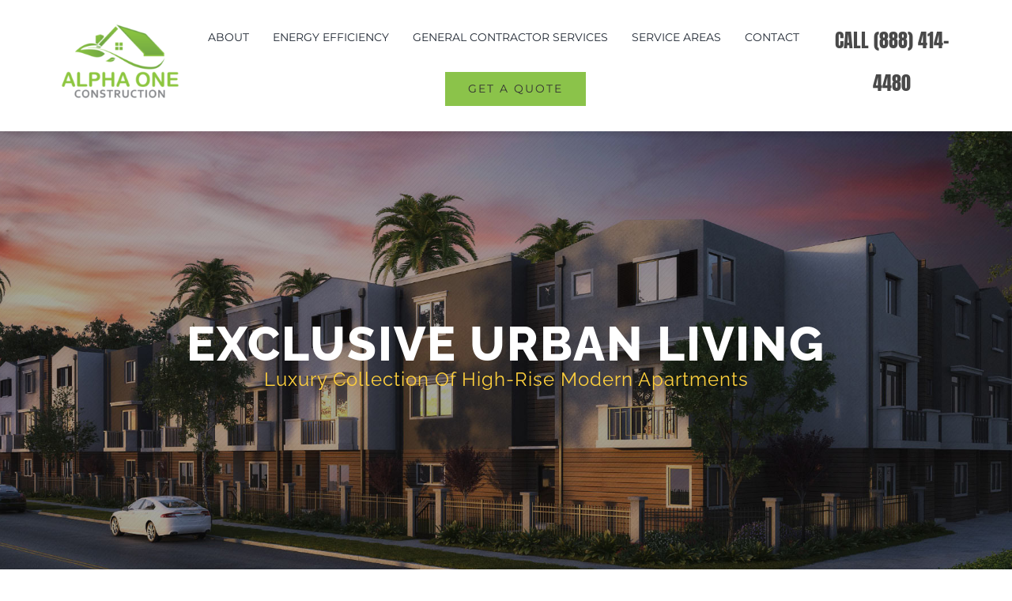

--- FILE ---
content_type: text/html; charset=UTF-8
request_url: https://alphaoneconstructioninc.com/wp-admin/admin-ajax.php
body_size: -246
content:
<input type="hidden" id="fusion-form-nonce-1268" name="fusion-form-nonce-1268" value="0a4259fb89" />